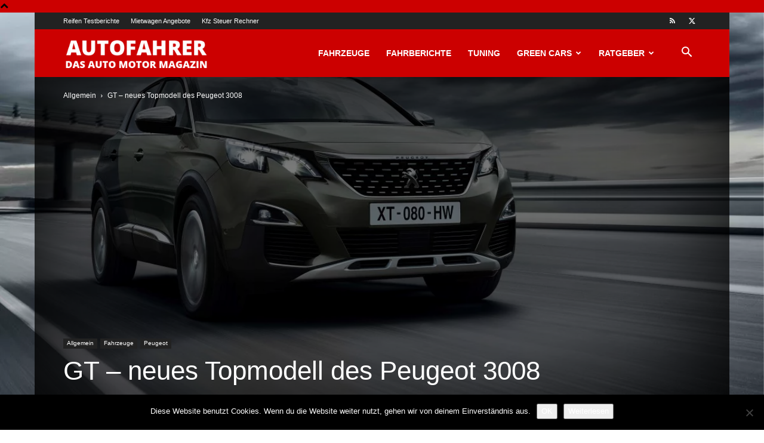

--- FILE ---
content_type: text/html; charset=UTF-8
request_url: https://www.autofahrer-online.de/wp-admin/admin-ajax.php?td_theme_name=Newspaper&v=12.6.5
body_size: -174
content:
{"7839":308}